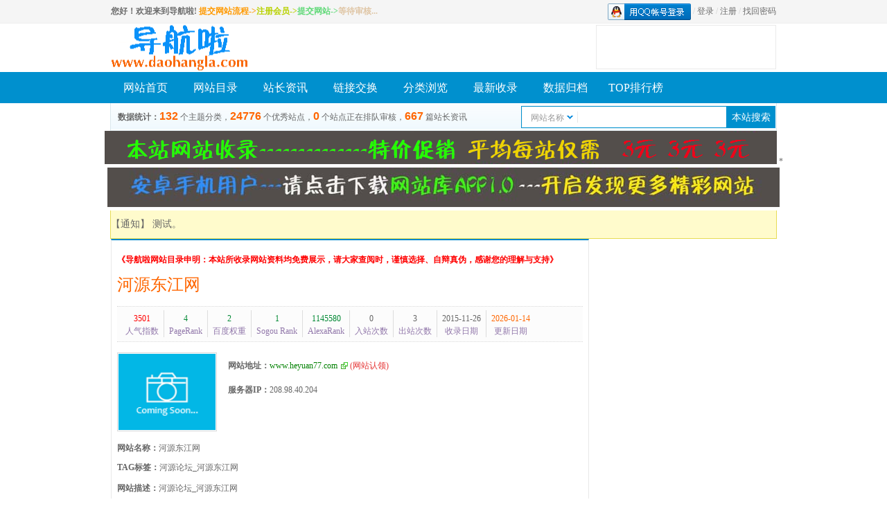

--- FILE ---
content_type: text/html; charset=utf-8
request_url: https://daohangla.com/siteinfo/1705.html
body_size: 6408
content:
<!DOCTYPE HTML>
<html>
<head>
<script data-ad-client="ca-pub-2325568456670553" async src="https://pagead2.googlesyndication.com/pagead/js/adsbygoogle.js"></script>
<title>河源东江网 - 论坛社区 - 导航啦</title>
<meta http-equiv="Content-Type" content="text/html; charset=utf-8" />
<meta name="Keywords" content="河源论坛_河源东江网" />
<meta name="Description" content="河源论坛_河源东江网" />
<meta name="Copyright" content="Powered By daohangla.com" />
<link href="/themes/default/skin/style.css" rel="stylesheet" type="text/css" />
<script type="text/javascript">var sitepath = '/'; var rewrite = '2';</script>
<script type="text/javascript" src="/public/scripts/jquery.min.js"></script>
<script type="text/javascript" src="/public/scripts/common.js"></script>
</head>
<body>
<div id="topbg">
	<div id="topbar">
		<div id="topbar-left"><strong><strong><span style="color:#6C6C6C;">您好！欢迎来到导航啦!</span></strong> <span style="color:#006600;"><a href="/member/?mod=register"><span style="color:#FFE500;"><span style="color:#FF9900;">提交网站流程-></span><span style="color:#B8D100;">注册会员</span></span></a></span><span style="color:#B8D100;">-></span><span style="color:#337FE5;"><a href="/member/?mod=website&act=add"><span style="color:#60D978;">提交网站</span></a></span><span style="color:#60D978;">-></span><span style="color:#DFC5A4;">等待审核...</span></strong></div>
    	<div id="topbar-right">
<a href="/member/?mod=connect&oper=init"><img src="/public/images/qq_login.png" /></a> / <a href="/member/?mod=login">登录</a> / <a href="/member/?mod=register">注册</a> / <a href="/member/?mod=getpwd">找回密码</a>	 
<!---->
	</div>
	</div>
	
</div>
<div class="head">
     <div class="headh">
    	<div>
              <a class="logo" href="http://www.daohangla.com/" title="河源东江网 - 论坛社区 - 导航啦"></a>
        </div>
        <div id="sobox">		
        </div>
        <div class="s_rad">
            <ul>
              <li class="wad1"></li>
              <li class="wad2"></li>
              <li class="wad3"></li>
            </ul>
	    </div>
      </div>
</div>
        <div id="navbox">
			<ul class="navbar">
        		<li><a href="/" title="网站分类目录首页">网站首页</a></li><li class="navline"></li>
                <li><a href="/webdir/" title="网站大全,网址分类目录">网站目录</a></li><li class="navline"></li>
                <li><a href="/article/" title="站长资讯,网站资讯文章">站长资讯</a></li><li class="navline"></li>
                <li><a href="/weblink/" title="友情链接交换">链接交换</a></li><li class="navline"></li>
                <li><a href="/category/" title="网站大全分类">分类浏览</a></li><li class="navline"></li>
                <li><a href="/update/" title="最新收录的网站">最新收录</a></li><li class="navline"></li>
                <li><a href="/archives/" title="所有网站网址大全">数据归档</a></li><li class="navline"></li>
                <li><a href="/top/" title="网站TOP分类排行榜">TOP排行榜</a></li><li class="navline"></li>
               
        	</ul>
        </div>
        <div id="txtbox">
        	        	<div class="count"><strong>数据统计：</strong><b>132</b>个主题分类，<b>24776</b>个优秀站点，<b>0</b>个站点正在排队审核，<b>667</b>篇站长资讯</div>
            <div class="link"><form name="sofrm" class="sofrm" method="get" action="" onSubmit="return rewrite_search()">
            	<input name="mod" type="hidden" id="mod" value="search" />
                <input name="type" type="hidden" id="type" value="name" />
                <div id="selopt">
                	<div id="cursel">网站名称</div>
                    <ul id="options">
                    	<li><a href="javascript: void(0);" name="name">网站名称</a></li>
                        <li><a href="javascript: void(0);" name="url">网站地址</a></li>
                        <li><a href="javascript: void(0);" name="tags">TAG标签</a></li>
                        <li><a href="javascript: void(0);" name="intro">网站描述</a></li>
                    </ul>
					
                </div>
				<input name="query" type="text" class="sipt" id="query" onFocus="this.value='';" /><input type="submit" class="sbtn" value="本站搜索" />
			</form></div>
        </div>
    </div>
    <!--<div class="sitepath"><span style="float: right;"></span>当前位置：<a href="http://www.daohangla.com/">导航啦</a> &raquo; <a href="/webdir/">网站目录</a> &raquo; <a href="/webdir/diannaowangluo/17-1.html">电脑网络</a> &raquo; <a href="/webdir/luntanshequ/150-1.html">论坛社区</a> &raquo; 站点详细 <a href="/rssfeed/webdir/150.html" target="_blank"><img src="/public/images/rss.gif" alt="订阅RssFeed" border="0" /></a></div>-->
	<!--百度主动推送代码开始-->
<!-- <script data-ad-client="ca-pub-2325568456670553" async src="https://pagead2.googlesyndication.com/pagead/js/adsbygoogle.js"></script> -->
<div align="center" >
<!-- <li><a href="https://www.wangzhiku.cn/artinfo/1366.html"><img src="http://www.wangzhiku.cn/uploads/lianmeng.gif"</a></li> --> 
<div class="main"><td><a href="https://www.wangzhiku.cn/artinfo/1516.html"><img src="https://www.wangzhiku.cn/uploads/111.gif"</a></td>
*
<td><a href="http://app.wangzhanku.com/wzhankapp1.0.0.apk"><img src="https://www.wangzhiku.cn/uploads/chuzu.jpg"</a></td></div>
</div>  

<!--百度主动推送代码结束-->
<div class="notification">
  【通知】 测试。
</div>

<!--
<div class="adhengfu">
  <div class="hengfu">
    <ul>
      <li></li>
      <li></li>
      <li></li>
      <li></li>
      <li></li>
      <li></li>
      </ul>
      </div>
      </div>
      -->
<div id="wrapper">
    <div id="mainbox" class="clearfix">
    	<div id="mainbox-left">
        	<div id="siteinfo">
            <a class="shenming">《导航啦网站目录申明：本站所收录网站资料均免费展示，请大家查阅时，谨慎选择、自辩真伪，感谢您的理解与支持》</a>
            	<h1 class="wtitle"><span style="float: right;"></span><a href="http://www.heyuan77.com/" target="_blank" onClick="clickout(1705)" title="河源东江网的网站百科介绍">河源东江网</a></h1>
				<ul class="wdata"><li class="line"><em style="color: #f00;">3501</em>人气指数</li><li class="line"><em style="color: #083;">4</em>PageRank</li><li class="line"><em style="color: #083;">2</em>百度权重</li><li class="line"><em style="color: #083;">1</em>Sogou Rank</li><li class="line"><em style="color: #083;">1145580</em>AlexaRank</li><li class="line"><em>0</em>入站次数</li><li class="line"><em>3</em>出站次数</li><li class="line"><em>2015-11-26</em>收录日期</li><li><em style="color: #f60;">2026-01-14</em>更新日期</li></ul>
				<div class="clearfix params">
					<a href="http://www.heyuan77.com/" target="_blank" rel="nofollow"><img src="/public/images/nopic.gif" width="130" height="110" alt="河源东江网" class="wthumb" /></a>
					<ul class="siteitem">
						<li><strong>网站地址：</strong><a href="http://www.heyuan77.com/" title="直接访问河源东江网" target="_blank" class="visit" onClick="clickout(1705)"><font color="#008000">www.heyuan77.com</font></a>  <span style="color:#E53333;"><span style="color:#E53333;"><span style="color:#E53333;">(</span><a href="/member/?mod=claim" target="_blank"><span style="color:#E53333;">网站认领</span></a><span style="color:#E53333;">)</span></span></span></li>
            			<li><strong>服务器IP：</strong>208.98.40.204</li>
                        <!--  <li><strong>联系站长：</strong><a href="http://wpa.qq.com/msgrd?v=3&amp;uin=1094028072&amp;site=daohangla-admin&amp;menu=yes" target="_blank" rel="nofollow"><img border="0" alt="点击这里给我发消息" src="http://wpa.qq.com/pa?p=2:1094028072:41"></a></li> -->
                        </ul>
                        <ul class="sj">
                        <li><strong>网站名称：</strong><a href="http://www.heyuan77.com/" target="_blank" onClick="clickout(1705)">河源东江网</a></li>
                        <li><strong>TAG标签：</strong><a href="/search/tags/%E6%B2%B3%E6%BA%90%E8%AE%BA%E5%9D%9B_%E6%B2%B3%E6%BA%90%E4%B8%9C%E6%B1%9F%E7%BD%91-1.html" title="河源论坛_河源东江网">河源论坛_河源东江网</a>　</li>
                        <li><strong>网站描述：</strong><span style="line-height: 23px;">河源论坛_河源东江网</span></li> 
                        <li>共有<strong style="color: #f00;">3501</strong>位网友访问了<strong>"河源东江网"</strong>的网站百科介绍页，点击上面大标题或者缩略图即可进入该网站主页。</li>
                        <li><a target="_blank" rel="nofollow" href="http://www.heyuan77.com/">>>点此快速访问'河源东江网'网站首页(http://www.heyuan77.com/)</a></li>
                        <li><a href="/member/?mod=claim">>>如果您觉得'河源东江网'相关资料不全，请点此协作更新！</a></li>
                        <li><a href="/member/?mod=claim">>>如果您是'河源东江网'的网站管理员，也可以将贵网站官网网址、资料分享给导航啦网站目录哟!</a></li>
                        <li><a target="_blank" rel="nofollow" href="http://www.baidu.com/s?wd=site%3Awww.daohangla.com 河源东江网">>>百度一下<strong style="color: #f00;">河源东江网(http://www.heyuan77.com/)</strong>在导航啦百科介绍页在百度的搜索排名</a> </li>
                        <li><a target="_blank" rel="nofollow" href="http://www.haosou.com/s?q=site%3Awww.daohangla.com 河源东江网">>>好搜一下<strong style="color: #f00;">河源东江网(http://www.heyuan77.com/)</strong>在导航啦百科介绍页在好搜的搜索排名</a> </li>
                        <li><a target="_blank" rel="nofollow" href="https://www.sogou.com/sgo?query=site%3Awww.daohangla.com 河源东江网">>>搜狗一下<strong style="color: #f00;">河源东江网(http://www.heyuan77.com/)</strong>在导航啦百科介绍页在搜狗的搜索排名</a> </li>
                        <div class="bdsharebuttonbox"><a href="#" class="bds_more" data-cmd="more"></a><a href="#" class="bds_qzone" data-cmd="qzone" title="分享到QQ空间"></a><a href="#" class="bds_sqq" data-cmd="sqq" title="分享到QQ好友"></a><a href="#" class="bds_weixin" data-cmd="weixin" title="分享到微信"></a><a href="#" class="bds_tsina" data-cmd="tsina" title="分享到新浪微博"></a><a href="#" class="bds_tqq" data-cmd="tqq" title="分享到腾讯微博"></a><a href="#" class="bds_renren" data-cmd="renren" title="分享到人人网"></a><a href="#" class="bds_kaixin001" data-cmd="kaixin001" title="分享到开心网"></a><a href="#" class="bds_bdysc" data-cmd="bdysc" title="分享到百度云收藏"></a><a href="#" class="bds_bdxc" data-cmd="bdxc" title="分享到百度相册"></a><a href="#" class="bds_douban" data-cmd="douban" title="分享到豆瓣网"></a><a href="#" class="bds_tieba" data-cmd="tieba" title="分享到百度贴吧"></a><a href="#" class="bds_bdhome" data-cmd="bdhome" title="分享到百度新首页"></a><a href="#" class="bds_thx" data-cmd="thx" title="分享到和讯微博"></a><a href="#" class="bds_diandian" data-cmd="diandian" title="分享到点点网"></a><a href="#" class="bds_huaban" data-cmd="huaban" title="分享到花瓣"></a><a href="#" class="bds_fx" data-cmd="fx" title="分享到飞信"></a><a href="#" class="bds_hx" data-cmd="hx" title="分享到和讯"></a><a href="#" class="bds_mail" data-cmd="mail" title="分享到邮件分享"></a><a href="#" class="bds_people" data-cmd="people" title="分享到人民微博"></a><a href="#" class="bds_isohu" data-cmd="isohu" title="分享到我的搜狐"></a></div>
<script>window._bd_share_config={"common":{"bdSnsKey":{},"bdText":"","bdMini":"2","bdMiniList":false,"bdPic":"","bdStyle":"1","bdSize":"24"},"share":{}};with(document)0[(getElementsByTagName('head')[0]||body).appendChild(createElement('script')).src='http://bdimg.share.baidu.com/static/api/js/share.js?v=89860593.js?cdnversion='+~(-new Date()/36e5)];</script>
						<div id="subcate" class="clearfix"><li><strong>相关在线查询：</strong><a rel="nofollow" href="http://seo.chinaz.com/?host=www.heyuan77.com" target="_blank">综合查询</a>　|　<a rel="nofollow" href="http://tool.chinaz.com/baidu/?wd=www.heyuan77.com" target="_blank">百度近日收录查询</a>　|　<a rel="nofollow" href="http://check.links.cn/checklink.asp?weburl=www.heyuan77.com" target="_blank">友情查询</a>　|　<a rel="nofollow" href="http://mytool.chinaz.com/baidusort.aspx?host=www.heyuan77.com" target="_blank">百度权重</a>　|　<a rel="nofollow" href="http://koubei.baidu.com/s/www.heyuan77.com" target="_blank">百度口碑</a></li></div>
                        </ul>
             </div>
            </div>
			<div class="blank10"></div>

<!-- <script>document.write(unescape('%3Cdiv id="hm_t_85171"%3E%3C/div%3E%3Cscript charset="utf-8" src="http://crs.baidu.com/t.js?siteId=01735f57a1979e86ca36526a92828ea5&planId=85171&async=0&referer=') + encodeURIComponent(document.referrer) + '&title=' + encodeURIComponent(document.title) + '&rnd=' + (+new Date) + unescape('"%3E%3C/script%3E'));</script> -->
<div class="blank10"></div>
			<div id="relsite1" class="clearfix">
			  <div align="center"></div>
			</div>
            <div class="blank10"></div>
        	<div id="relsite" class="clearfix">
            	<h2>相关站点</h2>
               	<ul class="rellist">
              		               		<li><a href="/siteinfo/1890.html"><img src="/public/images/nopic.gif" width="100" height="80" alt="百度云论坛" /><strong>百度云论坛</strong></a></li>
               		               		<li><a href="/siteinfo/1883.html"><img src="/public/images/nopic.gif" width="100" height="80" alt="宏碁电脑论坛" /><strong>宏碁电脑论坛</strong></a></li>
               		               		<li><a href="/siteinfo/1879.html"><img src="/public/images/nopic.gif" width="100" height="80" alt="重庆社区" /><strong>重庆社区</strong></a></li>
               		               		<li><a href="/siteinfo/1868.html"><img src="/public/images/nopic.gif" width="100" height="80" alt="CTI论坛" /><strong>CTI论坛</strong></a></li>
               		               		<li><a href="/siteinfo/1840.html"><img src="/public/images/nopic.gif" width="100" height="80" alt="小米官网手机社区" /><strong>小米官网手机社区</strong></a></li>
               		               		<li><a href="/siteinfo/1724.html"><img src="/public/images/nopic.gif" width="100" height="80" alt="徐州快哉网" /><strong>徐州快哉网</strong></a></li>
               		               		<li><a href="/siteinfo/1705.html"><img src="/public/images/nopic.gif" width="100" height="80" alt="河源东江网" /><strong>河源东江网</strong></a></li>
               		               		<li><a href="/siteinfo/1671.html"><img src="/public/images/nopic.gif" width="100" height="80" alt="东风热线" /><strong>东风热线</strong></a></li>
               		               		<li><a href="/siteinfo/1661.html"><img src="/public/images/nopic.gif" width="100" height="80" alt="宁国论坛" /><strong>宁国论坛</strong></a></li>
               		               		<li><a href="/siteinfo/1646.html"><img src="/public/images/nopic.gif" width="100" height="80" alt="轻尘社区" /><strong>轻尘社区</strong></a></li>
               		              	</ul>
            </div>
        </div>
        <div id="mainbox-right">
        	<div class="ad250x250"><script async src="https://pagead2.googlesyndication.com/pagead/js/adsbygoogle.js?client=ca-pub-2325568456670553"
     crossorigin="anonymous"></script>
<!-- 260X200 -->
<ins class="adsbygoogle"
     style="display:inline-block;width:260px;height:200px"
     data-ad-client="ca-pub-2325568456670553"
     data-ad-slot="6487414275"></ins>
<script>
     (adsbygoogle = window.adsbygoogle || []).push({});
</script></div>
        	
        	<script async src="https://pagead2.googlesyndication.com/pagead/js/adsbygoogle.js?client=ca-pub-2325568456670553"
     crossorigin="anonymous"></script>
<!-- 260X200 -->
<ins class="adsbygoogle"
     style="display:inline-block;width:260px;height:200px"
     data-ad-client="ca-pub-2325568456670553"
     data-ad-slot="6487414275"></ins>
<script>
     (adsbygoogle = window.adsbygoogle || []).push({});
</script>

            <div class="blank10"></div>
            <div id="bestart">
            	<h3>推荐资讯</h3>
                <ul class="artlist_b">
                	                	<li><a href="/artinfo/1037.html">如果你失业了，或者呢是想找副业？...</a></li>
                                    	<li><a href="/artinfo/1036.html">电子工程师必逛的10个宝藏论坛 ？</a></li>
                                    	<li><a href="/artinfo/1035.html">Cloudflare服务中断5小...</a></li>
                                    	<li><a href="/artinfo/1034.html">外贸人开发寻找非洲客户的8个工具网站</a></li>
                                    	<li><a href="/artinfo/1033.html">外贸公司最怕业务员知道那些网站?</a></li>
                                    	<li><a href="/artinfo/1032.html">中国台湾歌手黄安发文:一觉醒来,...</a></li>
                                    	<li><a href="/artinfo/1031.html">为什么AI搜索会“抛弃”传统SEO?</a></li>
                                    	<li><a href="/artinfo/1030.html">什么样的内容最容易被AI引用?G...</a></li>
                                    	<li><a href="/artinfo/1029.html">双11开局，为什么他们能从抖音电...</a></li>
                                    	<li><a href="/artinfo/1028.html">Sora...</a></li>
                                    </ul>
            </div>
            <div class="blank10"></div>
            <div class="ad250x250"></div>
            <div class="blank10"></div>
            <div id="bestweb">
            	<h3>推荐站点</h3>
                <ul class="weblist_b">
                   	                   	<li><a href="/siteinfo/1963.html"><img src="/public/images/nopic.gif" width="100" height="80" alt="网站库" /></a><strong><a href="/siteinfo/1963.html" title="网站库">网站库</a></strong><p>网站库是全人工编辑的开放式网站分类目录，收录国内外、各行业优秀网站，旨在为用户提供更全面的网站分类目录检索、优秀网站参考、网站推广服务、网站黄页、网上娱乐冲浪导航网站。</p><address><a href="http://www.wangzhanku.com/" target="_blank" class="visit" onClick="clickout(1963)">www.wangzhanku.com</a></address></li>
                   	                   	<li><a href="/siteinfo/1920.html"><img src="/public/images/nopic.gif" width="100" height="80" alt="娱乐网知" /></a><strong><a href="/siteinfo/1920.html" title="娱乐网知">娱乐网知</a></strong><p>娱乐网知分类目录-免费外链、免费网址收录、免费网站收录,娱乐网知分类目录完全免费网址目录收录平台.</p><address><a href="http://www.yulewangzhi.com/" target="_blank" class="visit" onClick="clickout(1920)">www.yulewangzhi.com</a></address></li>
                   	                   	<li><a href="/siteinfo/1919.html"><img src="/public/images/nopic.gif" width="100" height="80" alt="网站库" /></a><strong><a href="/siteinfo/1919.html" title="网站库">网站库</a></strong><p>网站库,免费网站收录,网站目录,分类目录,，免费收录国内外、各行业优秀网站。</p><address><a href="http://www.wangzhanku.cn/" target="_blank" class="visit" onClick="clickout(1919)">www.wangzhanku.cn</a></address></li>
                   	                   	<li><a href="/siteinfo/1918.html"><img src="/public/images/nopic.gif" width="100" height="80" alt="导航啦" /></a><strong><a href="/siteinfo/1918.html" title="导航啦">导航啦</a></strong><p>导航啦-您网上冲浪导航专家！导航啦分类目录－专业提供为广大站长收录的开放式网站分类目录平台，收集国内外、各行业优秀正规网站,全人工编辑收录，为百度、谷歌、有道、搜狗、必应等搜索引擎提供索引参考, 同时也是站长推广网站值得信任选择的平台。</p><address><a href="http://www.daohangla.com/" target="_blank" class="visit" onClick="clickout(1918)">www.daohangla.com</a></address></li>
                   	                   	<li><a href="/siteinfo/1917.html"><img src="/public/images/nopic.gif" width="100" height="80" alt="导航呀" /></a><strong><a href="/siteinfo/1917.html" title="导航呀">导航呀</a></strong><p>导航呀分类目录www.daohangya.cn免费收录各类优秀网站、网址的网站目录，提供网址、网站目录检索，关键字搜索，网址搜索一站式网站目录上网导航，免费提交网址、网站即可快速提升网站品牌形象。</p><address><a href="http://www.daohangya.cn/" target="_blank" class="visit" onClick="clickout(1917)">www.daohangya.cn</a></address></li>
                   	               	</ul>
            </div>
            <div class="blank10"></div>
			<div class="ad250x250"></div>
        </div>
    </div>
</div>
        <div class="blank10"></div>
    <div id="footer">
    	        <div id="fmenu">
                <a href="/" title="返回网站库网站目录首页">返回首页</a> | 
	<a href="/diypage/4.html" title="关于本站" target="_blank" >关于我们</a> | 
	<a href="/diypage/8.html" title="免责声明" target="_blank">免责声明</a> | 
	<a href="/member/?mod=register" title="加入我们" target="_blank">加入我们</a> | 
    <a href="/diypage/4.html" title="帮助中心" target="_blank">帮助中心</a> | 
	<a href="/" target="_blank" title="快审服务">快审服务</a> | 
    <a href="/member/?mod=website&act=add" target="_blank" title="网址免费提交">提交网站</a> | 
	<a href="/" target="_blank" title="网站教程">网站教程 </a>| 
	<a href="/sitemap/" target="_blank" title="网站地图">网站地图</a>
                
                </div>
			<div id="fcopy">Copyright © 2021-2022 www.daohangla.com  All Rights Reserved  <td><A href="https://beian.miit.gov.cn">京ICP备16008424号-16</A></td>
<script charset="UTF-8" id="LA_COLLECT" src="//sdk.51.la/js-sdk-pro.min.js"></script>
<script>LA.init({id:"Kr6RIKqeQce9wAYN",ck:"Kr6RIKqeQce9wAYN"})</script></div>
            <div id="fcopy">Powered by <a href="http://www.daohangla.com">daohangla.com</a>  <! / --></div>
    </div>
    
	
<script type="text/javascript" src="/?mod=getdata&type=ip&wid=1705"></script>
<script type="text/javascript" src="/?mod=getdata&type=grank&wid=1705"></script>
<script type="text/javascript" src="/?mod=getdata&type=brank&wid=1705"></script>
<script type="text/javascript" src="/?mod=getdata&type=srank&wid=1705"></script>
<script type="text/javascript" src="/?mod=getdata&type=arank&wid=1705"></script>
<script type="text/javascript" src="/?mod=getdata&type=clink&wid=1705"></script>
</body>
</html>

--- FILE ---
content_type: text/html; charset=utf-8
request_url: https://www.google.com/recaptcha/api2/aframe
body_size: 267
content:
<!DOCTYPE HTML><html><head><meta http-equiv="content-type" content="text/html; charset=UTF-8"></head><body><script nonce="0iQ9XcjXh8IekLNgzPo6fg">/** Anti-fraud and anti-abuse applications only. See google.com/recaptcha */ try{var clients={'sodar':'https://pagead2.googlesyndication.com/pagead/sodar?'};window.addEventListener("message",function(a){try{if(a.source===window.parent){var b=JSON.parse(a.data);var c=clients[b['id']];if(c){var d=document.createElement('img');d.src=c+b['params']+'&rc='+(localStorage.getItem("rc::a")?sessionStorage.getItem("rc::b"):"");window.document.body.appendChild(d);sessionStorage.setItem("rc::e",parseInt(sessionStorage.getItem("rc::e")||0)+1);localStorage.setItem("rc::h",'1768972478757');}}}catch(b){}});window.parent.postMessage("_grecaptcha_ready", "*");}catch(b){}</script></body></html>

--- FILE ---
content_type: text/css
request_url: https://daohangla.com/themes/default/skin/style.css
body_size: 3926
content:
@charset "utf-8";
@import url("reset.css");

/* global */
body {}
body, td, th, input, select, textarea {color: #666; font: 12px/1.5 "华文";}
a {color: #666; text-decoration: none;}
a:hover {color: #f30; text-decoration: underline;}
.blank10 {display: block; height: 10px; width: 100%;}
/* layout */
#topbg {width:100%; height:33px; background:#F5F5F5; border-bottom:1px solid #eee; clear:both; line-height:33px;}
#topbar {margin: 0 auto; width: 960px; color:#FFF;}
#topbar a{margin: 0 auto; width: 960px; color:#6C6C6C;}
#topbar-left {float: left;}
#topbar-right {color: #ccc; float: right;}
#topbar-right img {vertical-align: middle;}
#wrapper {margin: 0 auto; width: 960px;}
/* header */
#header {}
#topbox {height: 100px;}
.logo {background: url(logo.gif) center; display: block; float: left; height: 69px; width: 200px;}
/* sobox */
#sobox {float: left; width: 468px; height: 60px;margin-left: 20px;margin-top: 5px;}
.sofrm {display: block; margin: 0px auto; padding-top: 3px; position: relative;}
.sipt {background: url(ipt.png) no-repeat top left; border: solid 1px #0090CE; display: block; font: normal 13px/30px normal; float: left; height: 30px; padding: 0 5px 0 90px; width: 200px;}
.sbtn {background: #0090CE; border: 0; color: #fff; cursor: pointer; font-size: 14px; height: 32px; width: 70px;}
#sobox .hotKey{
 width:500px;
 height:32px;
 overflow:hidden;
 line-height:35px;
 }
#sobox .hotKey a{
 margin:0 5px;
 }
.head{ background-color:#ffffff; width:100%;}
.headh{width:960px; margin:0 auto;  height:70px; }
.s_rad{float:right; color:#333; font-family:Tahoma,Geneva,sans-serif; line-height:20px; padding:0 0 0 8px; text-align:left; filter:alpha(opacity=90); opacity:.9; height:62px;  overflow:hidden; width:250px; border:solid 1px #e8e8e8; margin-top:2px;}
.sitepath{width:960px; margin:0 auto;}
/* selopt */
#selopt {background: url(select.gif) no-repeat; position: absolute; left: 2px; top: 6px; width: 88px;}
#cursel {cursor: pointer; display: block; height: 28px; line-height: 28px; overflow: hidden; text-indent: 12px; width: 85px;}
#options {border: solid 1px #dadada; border-top: 0; display: none; list-style: none; position: absolute; left: -2px; width: 80px; z-index: 1000;}
#options li {background: #fff; clear: both; cursor: pointer;}
#options li a {color: #555; display: block; height: 25px; line-height: 25px; text-decoration: none; text-align: center;}
#options li a:hover {background: #0090CE; color: #fff; display: block; text-decoration: none;}
.current {background: #1791de; color: #fff; display: block; text-decoration: none;}
/* login */
#login {color: #fff; float: right; padding: 8px; text-align: right;}
#login a {color: #fff;}
/* navbox */
#navbox {background:#0090CE; display: block; height: 45px;}/*url(blue.png)导航条图片*/
.navbar {width:960px; margin:0 auto;}
.navbar li {float: left; font: 16px/45px "微软雅黑"; height: 45px; text-align: center; width: 100px;}
.navbar li a {display: block; color: #fff; font-family: "华文";}
.navbar li a:hover {background: #0080c6; display: block; color: #fff;}
.navbar .navline {display: block; height: 40px; width: 1px;}
.navbar .cur {background: #0067ae;}
/* txtbox */
#txtbox {background: url(blue.png) repeat-x 0 -55px; border-left: solid 1px #dae7ed; border-right: solid 1px #dae7ed; height: 40px; width:960px; margin:0 auto;}
.count {float: left; padding: 10px;}
.count b {color: #f60; font: bold 16px Arial; padding-right: 3px;}
.link {color: #999; float: right; padding: 1px;}
.link a {color: #06c;}
/* adbox */
#adbox {height: 90px;}
.ad728x90 {background: #fff; float: left; height: 90px; width: 728px;}
.ad250x250 {height: 250px;}
.sitestat {background: #fff; float: right; height: 90px; width: 210px;}
.sitestat p {padding: 6px 10px;}
.sitestat span {color: #f60; font: bold 16px Arial;}
/* homebest */
#homebest {border: solid 1px #e2ecf1;}
#homebest h3 {background: url(blue.png) repeat-x 0 -95px; font-size: 14px; padding: 6px;}
.bestlist {padding: 0 8px;}
.bestlist li {float: left; font-size: 12px; padding: 15px 13px; text-align: center;}
.bestlist li img {background: #fff; border: solid 1px #e8e8e8; padding: 3px;}
.bestlist li strong {display: block; font-weight: normal; height: 15px; margin-top: 3px; overflow: hidden; white-space: nowrap; width: 128px;}
/* homebox */
#homebox {}
#cols1 {}
/* homecate */
#homecate {border: solid 1px #e8e8e8; float: left; width: 400px;}
#homecate h3 {background: url(blue.png) repeat-x 0 -95px; font-size: 14px; padding: 6px;}
.catelist {padding: 8px;}
.catelist li {padding: 8px 0;}
.catelist li strong {float: left;}
.catelist li strong a {background: #09c; color: #fff; font-weight: normal; padding: 3px; text-align: center;}
.catelist li p a {margin: 0 5px;}
/* newsbox */
#newsbox {border: solid 1px #e8e8e8; float: left; margin-left: 10px; width: 290px;}
#newsbox h3 {background: url(blue.png) repeat-x 0 -95px; font-size: 14px; padding: 6px;}
.newslist {padding: 8px;}
.newslist li {padding: 6px 0;}
.newslist li span {color: #ccc; float: right; font-size: 10px;}
/* quickbox */
#quickbox {background: #fcfcfc; border: solid 1px #e8e8e8; float: right; width: 233px;}
#quickbox h3 {background: url(blue.png) repeat-x 0 -95px; font-size: 14px; padding: 6px;}
#quickbox h3 span {}
.quicklist {padding: 8px;}
.quicklist li {overflow: hidden; padding: 6px 0; white-space: nowrap;}
.quicklist li span {color: #ccc; float: right; font-size: 10px;}
#cols2 {}
/* idcbox */
#idcbox {border: solid 1px #e8e8e8; float: left; width: 400px;}
#idcbox h3 {background: url(blue.png) repeat-x 0 -95px; font-size: 14px; padding: 6px;}
.idclist {padding: 8px 0;}
.idclist li {float: left; font-size: 12px; padding: 5px 12px; text-align: center;}
.idclist li img {background: #fff; border: solid 1px #e8e8e8; padding: 3px;}
.idclist li strong {display: block; font-weight: normal; height: 15px; overflow: hidden; white-space: nowrap; width: 108px;}
/* exlink */
#exlink {border: solid 1px #e8e8e8; float: left; margin-left: 10px; width: 290px;}
#exlink h3 {background: url(blue.png) repeat-x 0 -95px; font-size: 14px; padding: 6px;}
.exlist {padding: 5px;}
.exlist li {padding: 6px 0; white-space: nowrap; overflow: hidden;}
.exlist li span {color: #ccc; float: right;}
/* newbox */
#newbox {border: solid 1px #e8e8e8; float: right; width: 233px;}
#newbox h3 {background: url(blue.png) repeat-x 0 -95px; font-size: 14px; padding: 6px;}
.newlist {padding: 8px;}
.newlist li {padding: 5px 0; white-space: nowrap;}
.newlist li a {display: block; overflow: hidden; width: 132px;}
.newlist li span {color: #ccc; float: right;}
/* inbox */
#inbox {border: solid 1px #e8e8e8; padding: 8px;}
#inbox h3 {height: 20px; float: left; width: 60px;}
.inlist {}
.inlist li {float: left; margin: 0px 25px 8px 0; white-space: nowrap;}
/* linkbox */
#linkbox {border: solid 1px #e8e8e8; padding: 8px;}
#linkbox h3 {height: 20px; float: left; width: 60px;}
.linklist {}
.linklist li {float: left; margin: 0px 20px 8px 0; white-space: nowrap;}
/* footer */
#footer {background:#0090CE; padding: 10px; text-align: center;}
#fmenu {color: #ccc; padding-bottom: 5px;}
#fmenu a {text-decoration: none; color:#fff;}
#fmenu a:hover {color: #f60; text-decoration: underline;}
#fcopy {line-height: 23px; color:#fff;}
#fcopy a {color:#fff;}
#fcopy a:hover {color: #fff; text-decoration: underline;}
/* sitepath */
.sitepath {padding: 10px 0px;}
/* mainbox */
#mainbox { width:960px; margin:0 auto;}
#mainbox-left {float: left; width: 690px; overflow: hidden;}
#mainbox-right {float: right; width: 250px;}
/* subcate */
#subcate {background: #f7fbfe; border: dashed 1px #0089d4; padding: 10px;}
#subcate h3 {color: #333; font-size: 14px;}
#subcate p a {font-size: 14px;font-family: "华文";color: #0090CE;}
#subcate p a:hover{backgorund-color:#0090CE; color:#E53333;}
.scatelist {padding-top: 5px;}
.scatelist li {display: block; float: left; height: 20px; line-height: 20px; width: 95px;}
.scatelist li a {color: #555;}
.scatelist li em {color: #ccc; font: normal 10px normal;}
.scatelist .highlight a {color: #f60; font-weight: bold;}
.sort-show {background: #fcfcfc; border-bottom: solid 1px #f3f3f3; padding: 6px;}
.sort-show em {font-style: normal;}
.sort-show a {color: #05c; text-decoration: none;}
/* listbox */
#listbox {background: #fff; border: solid 1px #e8e8e8; padding: 10px;}
#listbox h2 {color: #333; font-size: 14px;}
/* timelink */
.timelink {float: right;}
.timelink a {color: #06c; font-size: 12px; font-weight: normal; margin: 0 5px;}
a.timelink_bg {background: #08c; color: #fff; padding: 3px;}
/* arcbox */
#arcbox {background: #f7fbfe; border: dashed 1px #0089d4; padding: 10px;}
#arcbox h3 {color: #333; font-size: 14px; padding-bottom: 10px;}
.arclist {}
.arclist li {}
.arclist li h3 {color: #05c;}
.arclist li p {line-height: 23px; padding: 3px 0;}
.arclist li a {color: #555; padding: 0 7px; text-decoration: none;}
/* sitelist */
.sitelist {margin: 5px 0;}
.sitelist li {border-bottom: dashed 1px #e8e8e8; display: block; height: 85px; padding: 15px 5px; position: relative;}
.sitelist li .thumb {background: #fff; border: solid 1px #d7dde3; float: left; padding: 3px; position: absolute;}
.sitelist li .info {margin-left: 115px; position: absolute; width: 540px;}
.sitelist li .info h3 {display: block; font-weight: normal; font-size: 14px; height: 15px; line-height: 13px; position: absolute; top: 0;}
.sitelist li .info h3 a {color: #06c;}
.sitelist li .info p {display: block; font: 12px '宋体'; height: 45px; line-height: 25px; overflow: hidden; position: absolute; top: 20px;}
.sitelist li .info address {color: #080; font-size: 12px; padding: 0 10px 3px 0; position: absolute; top: 73px;}
.addfav {color: #77c; height: 18px; width: 18px;}
.cate a {color: #77c;}
.gray-bg {background: #f9f9f9;}
.visit {background: url(visit.gif) no-repeat right; color: #080; padding-right: 15px;}
.gre {color: #080;}
.org {color: #f60;}
/* artlist */
.artlist {margin: 5px 0;}
.artlist li {border-bottom: dashed 1px #e8e8e8; display: block; padding: 15px 5px;}
.artlist li h3 {display: block;}
.artlist li h3 a {color: #0090CE; font-size:20px; font-weight:900; font-family:"微软雅黑";}
.artlist li p {display: block; font: 14px '宋体'; line-height: 35px; text-indent:25px; overflow: hidden; padding-top: 3px;}
.artlist li cite {color: #080; font-size: 12px; padding: 0 10px 3px 0; float:right;}
/* weblink */
.weblink {margin: 10px 0;}
.weblink th {background: #f5fbfe; height: 25px;}
.weblink td {border-bottom: dashed 1px #ccc; height: 35px;}
/* showpage */
.showpage {display: block; font-size: 12px; text-align: left; padding: 10px 0;}
.total_page, .jump_page {background: #0080c6; border: solid 1px #096cb2; color: #fff; display: block; float: left; margin-right: 5px; padding: 2px 6px;}
.first_page, .last_page, .prev_page, .next_page, .pages {background: #fff; border: 1px solid #096cb2; color: #486ba2; display: block; float: left; margin-right: 5px; padding: 2px 6px; text-decoration: none;}
.current {background: #0080c6; color: #fff; display: block; float: left; margin-right: 5px; padding: 3px 6px;}
/* siteinfo */
#siteinfo {border: solid 1px #e8e8e8; border-top: solid 2px #08c; padding: 8px;}
.wtitle {font: 24px "微软雅黑"; padding-bottom: 15px;}
.wtitle a {color: #f60; text-decoration: none;}
.wtitle font {font: normal 12px normal;}
.wdata {background: #fcfcfc; border-top: dotted 1px #dadada; border-bottom: dotted 1px #dadada; height: 40px; list-style: none; padding: 5px;}
.wdata li {color: #9177aa; display: block; float: left; padding: 0 7px; text-align: center;}
.wdata li em {color: #666666; display: block; font-size: 12px; padding-top: 3px;}
.line {border-right: solid 1px #ddd;}
#retips {display: block; height: 13px; margin-top: 10px;}
#retips a {font-size: 12px; text-decoration: underline;}
.params {padding-top: 15px; position: relative;}
.wthumb {background: #fff; border: solid 1px #dadada; float: left; padding: 1px; width: 140px;}
.siteitem {margin-left: 160px;}
.siteitem li {padding-bottom: 7px; padding-top:10px;}
/* relsite */
#relsite1{}
#relsite {background: #fff; border: solid 1px #e8e8e8; padding: 10px;}
#relsite h2 {color: #333; font-size: 14px;}
.rellist {}
.rellist li {float: left; font-size: 12px; margin: 1px; padding: 10px 12px 5px 13px; text-align: center;}
.rellist li img {background: #fff; border: solid 1px #e8e8e8; padding: 2px;}
.rellist li strong {display: block; font-weight: normal; height: 15px; overflow: hidden; white-space: nowrap; width: 106px;}
.rellist li a {color: #05c; text-decoration: none;}
.rellist li a:hover {color: #f30; text-decoration: underline;}
/* artinfo */
#artinfo {border: solid 1px #e8e8e8; padding: 10px;}
.atitle {padding: 8px 0; text-align: center;font-family: "微软雅黑";font-size: 24px;}
.aattr {background: #fcfcfc; padding: 3px; text-align: center;}
.content {font: normal 14px/25px normal; padding: 0 20px 20px; text-indent:25px;}
.content p {color: #252525; line-height: 35px;}
.content p a{color:#0090CE;}
/* linkinfo */
#linkinfo {border: solid 1px #e8e8e8; border-top: solid 2px #08c; padding: 10px;}
.linkname {border-bottom: dashed 1px #e8e8e8; color: #f60; font: 24px "微软雅黑"; padding-bottom: 15px;}
.linkitem {margin-left: 160px;}
.linkitem li {padding-bottom: 10px;}
#otherinfo {}
#otherinfo h2 {background: #f9f9f9; color: #333; font-size: 14px; margin-bottom: 10px;}
#otherinfo p {line-height: 25px; padding: 0 10px;}
/* allcate */
#allcate {border: solid 1px #e8e8e8; padding: 10px;}
#catebox {margin: 5px 0;}
#catebox h2 {color: #333; font: normal 14px;}
#catebox h2 a {color: #06c; text-decoration: none;}
#catebox h2 a:hover {color: #f30; text-decoration: underline;}
#catebox h2 em {color: #888; font: 10px normal;}
#catebox ul {display: block; margin-top: 2px;}
#catebox ul li {float: left; height: 23px; line-height: 23px; margin: 1px; text-indent: 30px; width: 121px;}
#catebox ul li em {color: #888; font: 10px normal;}
#catebox ul li a {color: #444; text-decoration: none;}
#catebox ul li a:hover {color: #f30; text-decoration: underline;}
/* bestart */
#bestart {border: solid 1px #e8e8e8;}
#bestart h3 {background: url(blue.png) repeat-x 0 -95px; font-size: 14px; padding: 6px;}
.artlist_b {padding: 0 10px;}
.artlist_b li {padding: 6px 0;}
/* bestweb */
#bestweb {border: solid 1px #e8e8e8;}
#bestweb h3 {background: url(blue.png) repeat-x 0 -95px; font-size: 14px; padding: 6px;}
.weblist_b {padding: 0 10px;}
.weblist_b li {padding: 8px 0 5px 0; position: relative;}
.weblist_b li img {background: #fff; border: solid 1px #dbdbdb; height: 65px; width: 85px;}
.weblist_b li strong {display: block; font: normal 12px ''; height: 15px; overflow: hidden; position: absolute; left: 90px; top: 8px; width: 135px;}
.weblist_b li strong a {color: #06c; text-decoration: none;}
.weblist_b li p {display: block; height: 35px; line-height: 18px; overflow: hidden; position: absolute; left: 90px; top: 25px; width: 140px;}
.weblist_b li address {display: block; height: 15px; overflow: hidden; position: absolute; left: 90px; top: 60px; width: 130px;}
/* top */
.topsite {border: solid 1px #e8e8e8; float: left; padding: 1px; width: 334px;}
.topsite h3 {background: url(blue.png) repeat-x 0 -95px; font-size: 13px; padding: 6px;}
.toplist {padding: 10px;}
.toplist li {overflow: hidden; padding: 3px 0; white-space: nowrap; _width: 310px;}
.toplist li span {color: #f30; padding-right: 10px;}
.toplist li em {font: normal 12px Arial;}
.toplist li em a {color: #080;}
/* feedback */
#subbox {border: solid 1px #e8e8e8; padding: 10px;}
#subbox h2 {color: #333; font-size: 14px;}
.fbform {margin-left: 200px;}
.fbform li {padding: 10px;}
.fbform li strong {float: left; font-weight: normal; text-align: right; width: 60px;}
.fbform li p {float: left; margin-left: 5px;}
.fbform li span {color: #999;}
.fipt {background: url(ipt.png) no-repeat left top; border: solid 1px #dadada; padding: 4px;}
.fbtn {background: #08c; border: solid 1px #08c; color: #fff; font-weight: bold; padding: 3px 8px;}
/* diypage */
#pagebox {}
.pagenav {background: #f9f9f9; border: solid 1px #e8e8e8;}
.pagenav li {border-bottom: dashed 1px #e8e8e8; margin: 5px; padding: 7px; text-align: center;}
/*jia*/
.gduo{ height:30px; line-height:30px; background:#0090CE; overflow:hidden; padding:0 20px; color:#fff; font-weight:bold; font-size:14px; margin-bottom:15px;}
.gduo span{ float:right; width:320px; overflow:hidden; height:30px; display:block;}
.gduo a{  font-weight:bold; color:#fff; font-size:14px; }
.gduo a:hover{ text-decoration:underline;}
.biao{font-size:16px; padding-top:20px; padding-right:20px; text-align:center;}
.biao p {color: #252525; line-height:28px; margin-bottom:15px; text-indent:2em;}
.biao p a{color:#0090CE; font-weight:900;}
.biao p a:hover{ text-decoration:underline; color:#f60;}
.zhuan{margin-top: -35px;font-size: 14px;font-family: "华文";color: #252525;padding: 20px;}
.zhuan p a{color:#0090CE;}
.zhuan p a:hover{text-decoration:underline;}
.tagss {margin-left:20px; margin-right:20px;}
.tagss p {line-height:30px;}
.tagss p a{color:#0090CE; font-size:14px;}
/*sitejia*/
.sj{ float:left; margin-top:10px;}
.sj li{padding-bottom: 5px; padding-top:5px;}
.shenming{
	color:red;
	font-weight:bold;
	line-height: 40px;
	text-decoration:none;
}
/*.tagss p a:hover{background:#0090CE; color:#fff;}
广告css*/
.wad1{font-weight:bold;}
.wad1 a {color:#1A6CC1;}
.wad2{font-weight:bold;}
.wad2 a {color:red;}
.wad3{font-weight:bold;}
.wad3 a {color:#c0f;}
.adhengfu{width:100%}
.hengfu{width:960px; margin:0 auto;}
.hengfu li {margin-top:5px; margin-bottom:5px;}

.tool{
	width:960px;
	margin:0 auto;
	background-color: #fff;
    border: 1px solid transparent;
    box-shadow: 0 1px 1px rgba(0,0,0,.05);
    border-color: #dae7ed;
}
.wwhh{
	width:70px;
}
.hhww{
	width:108px;
}
.hwwh{
	width:140px;
}
.tool_gj{
	padding:10px 10px 10px 10px;
	height:15px;
}
.tool_gj li{
	font-size:14px;
	float:left;
	line-height:20px;
}
.notification {
	width:960px;
	margin:0 auto;
	border-left: 1px solid #e6db55;
	border-bottom:1px solid #e6db55;
	border-right:1px solid #e6db55;
	font-size: 14px;
	background-color: #fffbcc;
	line-height: 40px;
}	
/*公告结束*/